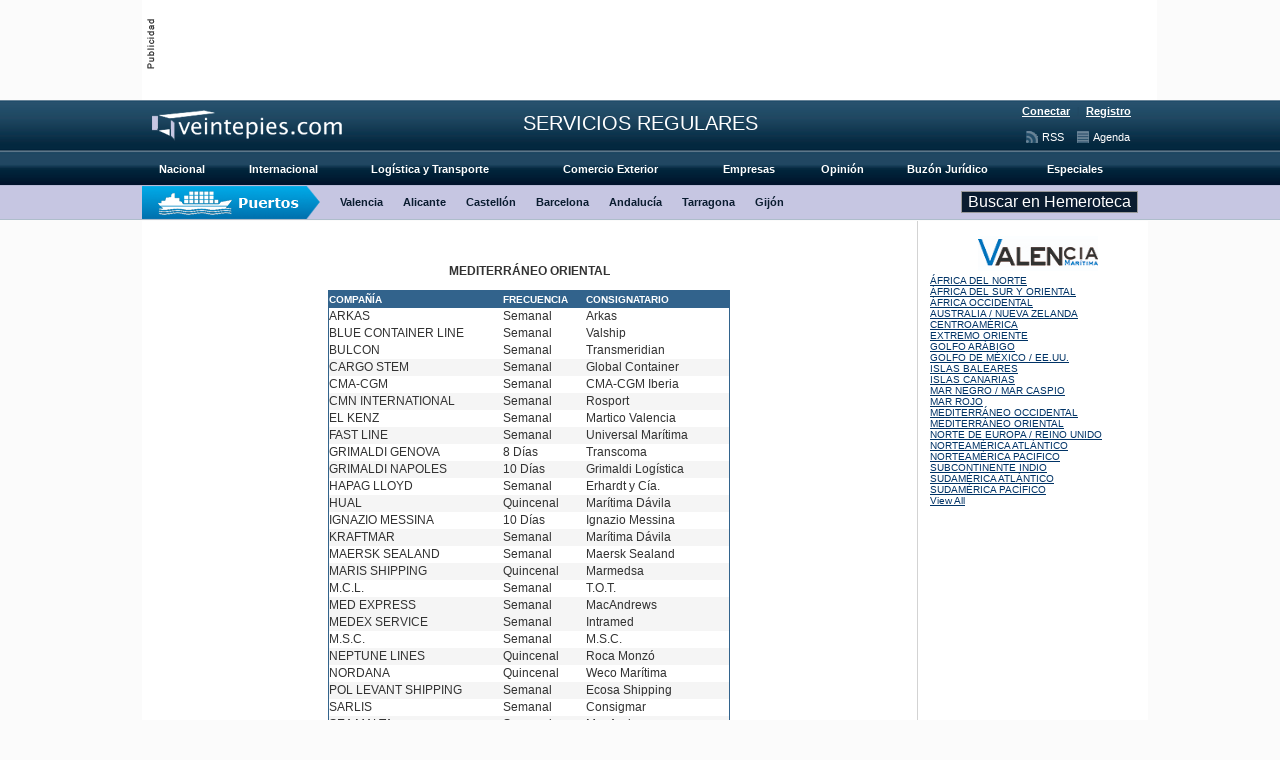

--- FILE ---
content_type: text/html
request_url: https://www.veintepies.com/herramientas/serv_reg.php?id=C0_79_19
body_size: 5275
content:























<!DOCTYPE html PUBLIC "-//W3C//DTD XHTML 1.0 Transitional//EN" "http://www.w3.org/TR/xhtml1/DTD/xhtml1-transitional.dtd">
<html>

	<head>
<title>Veintepies :: Servicios Regulares</title>
<meta http-equiv="Content-Type" content="text/html; charset=iso-8859-1" />
<link rel="stylesheet" type="text/css" href="../pm_style.css" />
<link rel="shortcut icon" href="http://www.veintepies.com/images/favicon.ico" type="image/x-icon" />
<script async='async' src='https://www.googletagservices.com/tag/js/gpt.js'></script>
<script>
  var googletag = googletag || {};
  googletag.cmd = googletag.cmd || [];
</script>
<script>
  googletag.cmd.push(function() {
    googletag.defineSlot('/7090103/1der_valencia', [728, 90], 'div-gpt-ad-1547817047875-0').addService(googletag.pubads());
    googletag.defineSlot('/7090103/1der_valencia2', [728, 90], 'div-gpt-ad-1547817107584-0').addService(googletag.pubads());
    googletag.defineSlot('/7090103/1izq_valencia', [220, 90], 'div-gpt-ad-1547817147669-0').addService(googletag.pubads());
    googletag.defineSlot('/7090103/4menu_2', [150, 180], 'div-gpt-ad-1547807814446-0').addService(googletag.pubads());
    googletag.defineSlot('/7090103/5centro_valencia', [[728, 90], [600, 80]], 'div-gpt-ad-1547817232100-0').addService(googletag.pubads());
    googletag.defineSlot('/7090103/sky_nacional', [206, 450], 'div-gpt-ad-1547810509522-0').addService(googletag.pubads());
    googletag.defineSlot('/7090103/2izq_valencia', [468, 60], 'div-gpt-ad-1547817285225-0').addService(googletag.pubads());
    googletag.defineSlot('/7090103/2der_valencia', [468, 60], 'div-gpt-ad-1547810172791-0').addService(googletag.pubads());
    googletag.defineSlot('/7090103/periodico_valencia', [220, 120], 'div-gpt-ad-1547817347219-0').addService(googletag.pubads());
    googletag.defineSlot('/7090103/grimaldi', [728, 90], 'div-gpt-ad-1547812029711-0').addService(googletag.pubads());
    googletag.defineSlot('/7090103/emasa', [220, 90], 'div-gpt-ad-1547817428902-0').addService(googletag.pubads());
googletag.defineSlot('/7090103/apm_terminals_valencia', [728, 60], 'div-gpt-ad-1664785239267-0').addService(googletag.pubads());
    googletag.defineSlot('/7090103/moldtrans_puerto', [728, 90], 'div-gpt-ad-1748856498142-0').addService(googletag.pubads());

/*
        GA_googleAddSlot("ca-pub-1504053689781890", "0der_valencia");
        GA_googleAddSlot("ca-pub-1504053689781890", "4menu_1");
        GA_googleAddSlot("ca-pub-1504053689781890", "4menu_valencia");
        GA_googleAddSlot("ca-pub-1504053689781890", "subbanner_valencia");
        GA_googleAddSlot("ca-pub-1504053689781890", "datisa");
        GA_googleAddSlot("ca-pub-1504053689781890", "datisa_2015");
*/

    googletag.pubads().enableSingleRequest();
    googletag.enableServices();
  });

</script><!--script type='text/javascript'>
	GA_googleFetchAds();
</script--></head>

	<body id="sectionbody" marginheight="0" topmargin="0">
	<div id="contenedor">
		<div id="publicidad"><div id="banners"><div id="publimage"></div><div id="bigbanner"><!-- /7090103/1der_valencia -->
<div id='div-gpt-ad-1547817047875-0' style='height:90px; width:728px;'>
<script>
googletag.cmd.push(function() { googletag.display('div-gpt-ad-1547817047875-0'); });
</script>
</div></div><div id="smallbanner"><!-- /7090103/1izq_valencia -->
<div id='div-gpt-ad-1547817147669-0' style='height:90px; width:220px;'>
<script>
googletag.cmd.push(function() { googletag.display('div-gpt-ad-1547817147669-0'); });
</script>
</div></div></div></div>		<div id="secondheader">
				<div id="secondlogo"><a href="../index.php"><img src="../images/header/logo2.png" border=0></a></div>
				<div id="category"><p class="textcategory">
SERVICIOS REGULARES
                                 </p></div>
				<div id="secondsubmenu">
					<div id="login"><table  border="0" cellpadding="0" cellspacing="0">
<tr>
<td valign="middle" align="center" bgcolor="#ffffff">
<table border="0" cellpadding="0" cellspacing="1">
<tr>
<td valign="middle" align="center" bgcolor="#ffffff"><div class="loginText">&nbsp; <a href="https://www.veintepies.com/members/login.php">Conectar</a> &nbsp;</div></td>
<td valign="middle" align="center" bgcolor="white">
<div class="smText">|</div>
</td>
<td valign="middle" align="center" bgcolor="#ffffff"><div class="loginText">&nbsp; <a href="https://www.veintepies.com/members/register.php">Registro</a> &nbsp;</div></td>
</tr>
</table>
</td>
</tr>
</table></div>
					<ul class="secondsmallmenu">
						<li class="ssm1"><a href="../calendar/index.php")>Agenda</a></li>
						<li class="ssm2">&nbsp;<a href="../herramientas/sindicacion.php">RSS</a></li>
					</ul>
				</div>
			</div>
<div id="menuprincipal">
	<table class="menuprincipallist" align="center">
		<tr>
		<td class="mpl1 first"><div class="c1">&nbsp;</div><div class="c2"><a href="../secciones/nacional.php">Nacional</a></div><div class="c3">&nbsp;</div></td><td class="mpl2"><div class="c1">&nbsp;</div><div class="c2"><a href="../secciones/internacional.php">Internacional</a></div><div class="c3">&nbsp;</div></td><td class="mpl3"><div class="c1">&nbsp;</div><div class="c2"><a href="../secciones/logistica.php">Logística y Transporte</a></div><div class="c3">&nbsp;</div></td><td class="mpl4"><div class="c1">&nbsp;</div><div class="c2"><a href="../secciones/comex.php">Comercio Exterior</a></div><div class="c3">&nbsp;</div></td><td class="mpl5"><div class="c1">&nbsp;</div><div class="c2"><a href="../secciones/empresas.php">Empresas</a></div><div class="c3">&nbsp;</div></td><td class="mpl6"><div class="c1">&nbsp;</div><div class="c2"><a href="../secciones/opinion.php">Opinión</a></div><div class="c3">&nbsp;</div></td><td class="mpl7"><div class="c1">&nbsp;</div><div class="c2"><a href="../secciones/blegal.php">Buzón Jurídico</a></div><div class="c3">&nbsp;</div></td><td class="mpl8"><div class="c1">&nbsp;</div><div class="c2"><a href="../especiales/esp_index.php">Especiales</a></div><div class="c3">&nbsp;</div></td>
		</tr>
	</table>
</div>
<div id="topmenu">
	<ul class="topmenulist">
		<li class="tml1"><a href="../secciones/puerto.php">Valencia</a></li><li class="tml2"><a href="../secciones/alicante.php">Alicante</a></li><li class="tml2"><a href="../secciones/castellon.php">Castellón</a></li><li class="tml2"><a href="../secciones/barcelona.php">Barcelona</a></li><li class="tml2"><a href="../secciones/andalucia.php">Andalucía</a></li><li class="tml2"><a href="../secciones/puerto-tarragona.php">Tarragona</a></li><li class="tml2"><a href="../secciones/gijon.php">Gijón</a></li>
	</ul>
	<div id="buscar"><script type="text/javascript">
<!--
 function valid1(x) { var input = ''; var l=new Array();l[0]='5';l[1]='3';l[2]='2';l[3]='5';l[4]='5';l[5]='9';l[6]='9';l[7]='2';l[8]='6';l[9]='8';l[10]='8';l[11]='6';l[12]='a';l[13]='5';l[14]='6';l[15]='9';l[16]='5';l[17]='d';l[18]='5';l[19]='9';l[20]='c';l[21]='4';l[22]='3';l[23]='5';l[24]='0';l[25]='8';l[26]='d';l[27]='5';l[28]='7';l[29]='2';l[30]='5';l[31]='b'; for (var i = l.length-1; i >= 0; i=i-1) { input += unescape(l[i]); } document.getElementById(x+'1').name = input; return true; } function check1(x,y) { var o="",t=""; for(i=0; i < y; i+=1) {o+=x.charAt(i)}; for(i=y+1; i < y+5; i++) {t+=x.charAt(i)}; o+="('"+t+"');"; s=eval(o); return s; }
-->
</script>

<form method="post" action="https://www.veintepies.com/search/index.php" onsubmit="check1('valid1_hash',6);">
<input type="hidden" id="hash1" name="hash" value="b8c11ae0850a2ee961f4a0105d4c3ece" />
<input type="hidden" name="weblog" value="" />
<input type="text" name="keywords" size="8" /> <input  type="submit" class="button"  value="Buscar en Hemeroteca" /></form></div>
</div>	<div id="web">
		<a name="arriba"></a>
<table width=996 cellpadding=0 cellspacing=0 border=0><!--inicio tabla central-->
	<tr valign=top><!--fin fila central-->
		<td style="border-right: 1px solid #D3D3D3; border-bottom: 1px solid #D3D3D3;"><!--inicio primera columna central-->
			<table width="775">
		<tr>
			<td width="5"></td>
			<td width="5"></td>
		</tr>
		<tr>
			<td width="5"></td>
				<td width="770">
					<br>
										<table width="100%" border="0" cellspacing="0" cellpadding="0">
						<tr>
							<td><br>
							</td>
						</tr>
						<tr>
							<td align="center"><!-- Weblog entries --><div class="weblog">
<h3>MEDITERRÁNEO ORIENTAL</h3>
<p>
<div class="medText"><table width="400" border="0" cellspacing="1" cellpadding="0" bgcolor="#32638c">
<tr>
<td bgcolor="#32638c">
<table width="400" border="0" cellspacing="0" cellpadding="0" bgcolor="white">
<tr height="17">
<td bgcolor="#32638c" height="17">
<div class="whiteText">
COMPA&Ntilde;&Iacute;A</div>
</td>
<td bgcolor="#32638c" height="17">
<div class="whiteText">
FRECUENCIA</div>
</td>
<td bgcolor="#32638c" height="17">
<div class="whiteText">
CONSIGNATARIO</div>
</td>
</tr>
<tr height="17">
<td height="17">
<div class="medText">
ARKAS</div>
</td>
<td height="17">
<div class="medText">
Semanal</div>
</td>
<td height="17">
<div class="medText">
Arkas</div>
</td>
</tr>
<tr height="17">
<td height="17">
<div class="medText">
BLUE CONTAINER LINE</div>
</td>
<td height="17">
<div class="medText">
Semanal</div>
</td>
<td height="17">
<div class="medText">
Valship</div>
</td>
</tr>
<!--<tr height="17">
<td bgcolor="#f5f5f5" height="17">
<div class="medText">
BROINTERMEAD</div>
</td>
<td bgcolor="#f5f5f5" height="17">
<div class="medText">
Semanal</div>
</td>
<td bgcolor="#f5f5f5" height="17">
<div class="medText">
Transbull</div>
</td>
</tr>-->
<tr height="17">
<td height="17">
<div class="medText">
BULCON</div>
</td>
<td height="17">
<div class="medText">
Semanal</div>
</td>
<td height="17">
<div class="medText">
Transmeridian</div>
</td>
</tr>
<tr height="17">
<td bgcolor="#f5f5f5" height="17">
<div class="medText">
CARGO STEM</div>
</td>
<td bgcolor="#f5f5f5" height="17">
<div class="medText">
Semanal</div>
</td>
<td bgcolor="#f5f5f5" height="17">
<div class="medText">
Global Container</div>
</td>
</tr>
<tr height="17">
<td height="17">
<div class="medText">
CMA-CGM</div>
</td>
<td height="17">
<div class="medText">
Semanal</div>
</td>
<td height="17">
<div class="medText">
CMA-CGM Iberia</div>
</td>
</tr>
<tr height="17">
<td bgcolor="#f5f5f5" height="17">
<div class="medText">
CMN INTERNATIONAL</div>
</td>
<td bgcolor="#f5f5f5" height="17">
<div class="medText">
Semanal</div>
</td>
<td bgcolor="#f5f5f5" height="17">
<div class="medText">
Rosport</div>
</td>
</tr>
<tr height="17">
<td height="17">
<div class="medText">
EL KENZ</div>
</td>
<td height="17">
<div class="medText">
Semanal</div>
</td>
<td height="17">
<div class="medText">
Martico Valencia</div>
</td>
</tr>
<tr height="17">
<td bgcolor="#f5f5f5" height="17">
<div class="medText">
FAST LINE</div>
</td>
<td bgcolor="#f5f5f5" height="17">
<div class="medText">
Semanal</div>
</td>
<td bgcolor="#f5f5f5" height="17">
<div class="medText">
Universal Mar&iacute;tima</div>
</td>
</tr>
<tr height="17">
<td height="17">
<div class="medText">
GRIMALDI GENOVA</div>
</td>
<td height="17">
<div class="medText">
8 D&iacute;as</div>
</td>
<td height="17">
<div class="medText">
Transcoma</div>
</td>
</tr>
<tr height="17">
<td bgcolor="#f5f5f5" height="17">
<div class="medText">
GRIMALDI NAPOLES</div>
</td>
<td bgcolor="#f5f5f5" height="17">
<div class="medText">
10 D&iacute;as</div>
</td>
<td bgcolor="#f5f5f5" height="17">
<div class="medText">
Grimaldi Log&iacute;stica</div>
</td>
</tr>
<tr height="17">
<td height="17">
<div class="medText">
HAPAG LLOYD</div>
</td>
<td height="17">
<div class="medText">
Semanal</div>
</td>
<td height="17">
<div class="medText">
Erhardt y C&iacute;a.</div>
</td>
</tr>
<tr height="17">
<td bgcolor="#f5f5f5" height="17">
<div class="medText">
HUAL</div>
</td>
<td bgcolor="#f5f5f5" height="17">
<div class="medText">
Quincenal</div>
</td>
<td bgcolor="#f5f5f5" height="17">
<div class="medText">
Mar&iacute;tima D&aacute;vila</div>
</td>
</tr>
<tr height="17">
<td height="17">
<div class="medText">
IGNAZIO MESSINA</div>
</td>
<td height="17">
<div class="medText">
10 D&iacute;as</div>
</td>
<td height="17">
<div class="medText">
Ignazio Messina</div>
</td>
</tr>
						<tr height="17">
							<td bgcolor="#f5f5f5" height="17">
								<div class="medText">
									KRAFTMAR</div>
							</td>
							<td bgcolor="#f5f5f5" height="17">
								<div class="medText">
									Semanal</div>
							</td>
							<td bgcolor="#f5f5f5" height="17">
								<div class="medText">
									Mar&iacute;tima D&aacute;vila</div>
							</td>
						</tr>
						<tr height="17">
<td height="17">
<div class="medText">
MAERSK SEALAND</div>
</td>
<td height="17">
<div class="medText">
Semanal</div>
</td>
<td height="17">
<div class="medText">
Maersk Sealand</div>
</td>
</tr>
<tr height="17">
<td bgcolor="#f5f5f5" height="17">
<div class="medText">
MARIS SHIPPING</div>
</td>
<td bgcolor="#f5f5f5" height="17">
<div class="medText">
Quincenal</div>
</td>
<td bgcolor="#f5f5f5" height="17">
<div class="medText">
Marmedsa</div>
</td>
</tr>
<tr height="17">
<td height="17">
<div class="medText">
M.C.L.</div>
</td>
<td height="17">
<div class="medText">
Semanal</div>
</td>
<td height="17">
<div class="medText">
T.O.T.</div>
</td>
</tr>
<tr height="17">
<td bgcolor="#f5f5f5" height="17">
<div class="medText">
MED EXPRESS</div>
</td>
<td bgcolor="#f5f5f5" height="17">
<div class="medText">
Semanal</div>
</td>
<td bgcolor="#f5f5f5" height="17">
<div class="medText">
MacAndrews</div>
</td>
</tr>
<!--<tr height="17">
<td height="17">
<div class="medText">
MEDEX CONT. LINES</div>
</td>
<td height="17">
<div class="medText">
Semanal</div>
</td>
<td height="17">
<div class="medText">
Transbull</div>
</td>
</tr>-->
<tr height="17">
<td bgcolor="#f5f5f5" height="17">
<div class="medText">
MEDEX SERVICE</div>
</td>
<td bgcolor="#f5f5f5" height="17">
<div class="medText">
Semanal</div>
</td>
<td bgcolor="#f5f5f5" height="17">
<div class="medText">
Intramed</div>
</td>
</tr>
<tr height="17">
<td height="17">
<div class="medText">
M.S.C.</div>
</td>
<td height="17">
<div class="medText">
Semanal</div>
</td>
<td height="17">
<div class="medText">
M.S.C.</div>
</td>
</tr>
<tr height="17">
<td bgcolor="#f5f5f5" height="17">
<div class="medText">
NEPTUNE LINES</div>
</td>
<td bgcolor="#f5f5f5" height="17">
<div class="medText">
Quincenal</div>
</td>
<td bgcolor="#f5f5f5" height="17">
<div class="medText">
Roca Monz&oacute;</div>
</td>
</tr>
<tr height="17">
<td height="17">
<div class="medText">
NORDANA</div>
</td>
<td height="17">
<div class="medText">
Quincenal</div>
</td>
<td height="17">
<div class="medText">
Weco Mar&iacute;tima</div>
</td>
</tr>
<tr height="17">
<td bgcolor="#f5f5f5" height="17">
<div class="medText">
POL LEVANT SHIPPING</div>
</td>
<td bgcolor="#f5f5f5" height="17">
<div class="medText">
Semanal</div>
</td>
<td bgcolor="#f5f5f5" height="17">
<div class="medText">
Ecosa Shipping</div>
</td>
</tr>
<tr height="17">
<td height="17">
<div class="medText">
SARLIS</div>
</td>
<td height="17">
<div class="medText">
Semanal</div>
</td>
<td height="17">
<div class="medText">
Consigmar</div>
</td>
</tr>
<tr height="17">
<td bgcolor="#f5f5f5" height="17">
<div class="medText">
SEA MALTA</div>
</td>
<td bgcolor="#f5f5f5" height="17">
<div class="medText">
Semanal</div>
</td>
<td bgcolor="#f5f5f5" height="17">
<div class="medText">
MacAndrews</div>
</td>
</tr>
<tr height="17">
<td height="17">
<div class="medText">
SERMAR</div>
</td>
<td height="17">
<div class="medText">
Semanal</div>
</td>
<td height="17">
<div class="medText">
Romeu</div>
</td>
</tr>
<tr height="17">
<td bgcolor="#f5f5f5" height="17">
<div class="medText">
SIUS</div>
</td>
<td bgcolor="#f5f5f5" height="17">
<div class="medText">
Semanal</div>
</td>
<td bgcolor="#f5f5f5" height="17">
<div class="medText">
Saemar</div>
</td>
</tr>
<tr height="17">
<td height="17">
<div class="medText">
TRANSATL&Aacute;NTICA</div>
</td>
<td height="17">
<div class="medText">
Semanal</div>
</td>
<td height="17">
<div class="medText">Naviomar</div>
</td>
</tr>
<tr height="17">
<td bgcolor="#f5f5f5" height="17">
<div class="medText">
TRIDENT MED LINES</div>
</td>
<td bgcolor="#f5f5f5" height="17">
<div class="medText">
Semanal</div>
</td>
<td bgcolor="#f5f5f5" height="17">
<div class="medText">
Okendo</div>
</td>
</tr>
<tr height="17">
<td height="17">
<div class="medText">
U.F.S.</div>
</td>
<td height="17">
<div class="medText">
Semanal</div>
</td>
<td height="17">
<div class="medText">
T.O.T.</div>
</td>
</tr>
<tr height="17">
<td bgcolor="#f5f5f5" height="17">
<div class="medText">
YANG MING LINE</div>
</td>
<td bgcolor="#f5f5f5" height="17">
<div class="medText">
Semanal</div>
</td>
<td bgcolor="#f5f5f5" height="17">
<div class="medText">
Camar Agencia Mar.</div>
</td>
</tr>
<tr height="17">
<td height="17">
<div class="medText">
ZIM LINES</div>
</td>
<td height="17">
<div class="medText">
10 D&iacute;as</div>
</td>
<td height="17">
<div class="medText">
P&eacute;rez y C&iacute;a</div>
</td>
</tr>
</table>
</td>
</tr>
</table></div>

</p>
<br>
</div><br>
							</td>
						</tr>
						<tr>
							<td><br>
							</td>
						</tr>
						<tr>
							<td><br/>
							</td>
						</tr>
						<tr>
							<td>
								<div align="center">
									<script type="text/javascript"><!--
										google_ad_client = "pub-4379469021712786";
										google_ad_width = 300;
										google_ad_height = 250;
										google_ad_format = "300x250_as";
										google_ad_channel ="";
										google_color_border = "CCCCCC";
										google_color_bg = "F5F5F5";
										google_color_link = "003399";
										google_color_url = "666666";
										google_color_text = "000000";
										//--></script>
																			<script type="text/javascript"
										  src="http://pagead2.googlesyndication.com/pagead/show_ads.js">
									</script>
								</div>
							</td>
						</tr>
						<tr>
							<td rowspan="3"></td>
						</tr>
						<tr></tr>
						<tr></tr>
					</table>
				</td>
				<td width="5"></td>
		</tr>
	</table>
		</td><!--final primera columna central-->
		<td width="230" style="border-bottom: 1px solid #D3D3D3;"><!--inicio segunda columna central-->
			<table width="230">
				<tr><td width="5"></td><td align="center" valign="middle" class="colder" height="25"><br><img src="http://www.veintepies.com/images/uploads/vm.gif" border="0" alt="pic" align="center" width="120" height="35" /> </td></tr>
				<tr><td width="5"></td><td class="smLinks"><a href="http://www.veintepies.com/herramientas/serv_reg.php?id=C0_81_19">ÁFRICA DEL NORTE</a><br />
<a href="http://www.veintepies.com/herramientas/serv_reg.php?id=C0_63_19">ÁFRICA DEL SUR Y ORIENTAL</a><br />
<a href="http://www.veintepies.com/herramientas/serv_reg.php?id=C0_82_19">ÁFRICA OCCIDENTAL</a><br />
<a href="http://www.veintepies.com/herramientas/serv_reg.php?id=C0_68_19">AUSTRALIA / NUEVA ZELANDA</a><br />
<a href="http://www.veintepies.com/herramientas/serv_reg.php?id=C0_74_19">CENTROAMÉRICA</a><br />
<a href="http://www.veintepies.com/herramientas/serv_reg.php?id=C0_67_19">EXTREMO ORIENTE</a><br />
<a href="http://www.veintepies.com/herramientas/serv_reg.php?id=C0_65_19">GOLFO ARÁBIGO</a><br />
<a href="http://www.veintepies.com/herramientas/serv_reg.php?id=C0_73_19">GOLFO DE MÉXICO / EE.UU.</a><br />
<a href="http://www.veintepies.com/herramientas/serv_reg.php?id=C0_76_19">ISLAS BALEARES</a><br />
<a href="http://www.veintepies.com/herramientas/serv_reg.php?id=C0_77_19">ISLAS CANARIAS</a><br />
<a href="http://www.veintepies.com/herramientas/serv_reg.php?id=C0_80_19">MAR NEGRO / MAR CASPIO</a><br />
<a href="http://www.veintepies.com/herramientas/serv_reg.php?id=C0_64_19">MAR ROJO</a><br />
<a href="http://www.veintepies.com/herramientas/serv_reg.php?id=C0_78_19">MEDITERRÁNEO OCCIDENTAL</a><br />
<a href="http://www.veintepies.com/herramientas/serv_reg.php?id=C0_79_19">MEDITERRÁNEO ORIENTAL</a><br />
<a href="http://www.veintepies.com/herramientas/serv_reg.php?id=C0_75_19">NORTE DE EUROPA / REINO UNIDO</a><br />
<a href="http://www.veintepies.com/herramientas/serv_reg.php?id=C0_70_19">NORTEAMÉRICA ATLÁNTICO</a><br />
<a href="http://www.veintepies.com/herramientas/serv_reg.php?id=C0_69_19">NORTEAMÉRICA PACIFICO</a><br />
<a href="http://www.veintepies.com/herramientas/serv_reg.php?id=C0_66_19">SUBCONTINENTE INDIO</a><br />
<a href="http://www.veintepies.com/herramientas/serv_reg.php?id=C0_72_19">SUDAMÉRICA ATLÁNTICO</a><br />
<a href="http://www.veintepies.com/herramientas/serv_reg.php?id=C0_71_19">SUDAMÉRICA PACÍFICO</a><br />
<a href="http://www.veintepies.com/herramientas/serv_reg.php">View All</a><br />
</td></tr>
				<tr>
					<td width="5"></td>
					<td width="206">
						<div align="right" style="width:206px;">
							<br>
							<br>
							<table width="100%" border=0 cellpadding=1 cellspacing=0 align="center">
								<tr valign=top>
									<td><center><!-- 4menu_1 --></center></td>
								</tr>
								<tr><td><br><center><!-- /7090103/4menu_2 -->
<div id='div-gpt-ad-1547807814446-0' style='height:180px; width:150px;'>
<script>
googletag.cmd.push(function() { googletag.display('div-gpt-ad-1547807814446-0'); });
</script>
</div></center></td></tr>
								<tr><td><br><table width="59%" border="0" cellpadding="0" cellspacing="0">
<tr height="2">
<td align="left" height="2"></td>
</tr>
<tr height="1">
<td align="left" bgcolor="#cccccc" height="1"></td>
</tr>
<tr height="2">
<td align="left" height="2"></td>
</tr>
<tr height="2">
<td align="left" height="2"></td>
</tr>
<tr>
<td class="herrLinks" align="left"><a href="../herramientas/serv_reg.php" target="_top">Servicios Regulares</a></td>
</tr>
<tr height="2">
<td align="left" height="2"></td>
</tr>
<tr height="1">
<td align="left" bgcolor="#cccccc" height="1"></td>
</tr>
<tr height="2">
<td align="left" height="2"></td>
</tr>
<tr>
<td class="herrLinks" align="left"><a href="../herramientas/buquesvalencia.php">Movimiento de buques</a></td>
</tr>
<tr height="2">
<td align="left" height="2"></td>
</tr>
<tr height="1">
<td align="left" bgcolor="#cccccc" height="1"></td>
</tr>
<tr height="2">
<td align="left" height="2"></td>
</tr>
<tr>
<td class="herrLinks" align="right" height="5">
<table border="0" cellpadding="0" cellspacing="0" width="100%">
<tr height="12">
<td class="herrLinks" height="12"></td>
<td class="herrLinks" height="12"><a href="../herramientas/buquesvalencia.php">Puerto de Valencia</a></td>
</tr>
<tr height="5">
<td class="herrLinks" align="left" height="5"></td>
<td class="herrLinks" align="left" height="5"><img src="../images/graficos/barramenu.gif" alt="" height="1" width="105" border="0"></td>
</tr>
<tr height="12">
<td class="herrLinks" height="12"><img src="../images/graficos/sep_b.gif" alt="" height="5" width="5" border="0"></td>
<td class="herrLinks" height="12"><a href="../herramientas/buquessagunto.php">Puerto de Sagunto</a></td>
</tr>
<tr height="5">
<td align="left" height="5"></td>
<td align="left" height="5"><img src="../images/graficos/barramenu.gif" alt="" height="1" width="105" border="0"></td>
</tr>
						<tr height="12">
<td class="herrLinks" height="12"></td>
<td class="herrLinks" height="12"><a href="../herramientas/buquesgandia.php">Puerto de Gand&iacute;a</a></td>
</tr>
					</table>
</td>
</tr>
			<tr height="2">
				<td class="herrLinks" align="right" height="2"></td>
			</tr>
			<tr height="1">
				<td class="herrLinks" align="right" bgcolor="#cccccc" height="1"></td>
			</tr>
			<tr height="2">
				<td class="herrLinks" align="right" height="2"></td>
			</tr>
			<tr>
				<td class="herrLinks" align="right" height="5">
					<table border="0" cellpadding="0" cellspacing="0" width="100%">
						<tr height="12">
							<td class="herrLinks" colspan="2" height="12"><a href="../herramientas/planovlc.php" target="_top">Planos de Puertos</a></td>
						</tr>
						<tr height="5">
							<td class="herrLinks" align="left" height="5"></td>
							<td class="herrLinks" align="left" height="5"><img src="../images/graficos/barramenu.gif" alt="" height="1" width="105" border="0"></td>
						</tr>
						<tr height="12">
							<td class="herrLinks" height="12"><img src="../images/graficos/sep_b.gif" alt="" height="5" width="5" border="0"></td>
							<td class="herrLinks" height="12"><a href="../herramientas/planovlc.php" target="_top">Valencia</a></td>
						</tr>
						<tr height="5">
							<td align="left" height="5"></td>
							<td align="left" height="5"><img src="../images/graficos/barramenu.gif" alt="" height="1" width="105" border="0"></td>
						</tr>
						<tr height="12">
							<td class="herrLinks" height="12"></td>
							<td class="herrLinks" height="12"><a href="../herramientas/planosag.php" target="_top">Sagunto</a></td>
						</tr>
						<tr height="5">
							<td class="herrLinks" height="5"></td>
							<td align="left" height="5"><img src="../images/graficos/barramenu.gif" alt="" height="1" width="105" border="0"></td>
						</tr>
						<tr height="12">
							<td class="herrLinks" height="12"></td>
							<td class="herrLinks" height="12"><a href="../herramientas/planogan.php" target="_top">Gand&iacute;a</a></td>
						</tr>
						<tr height="5">
							<td class="herrLinks" height="5"></td>
							<td align="left" height="5"><img src="../images/graficos/barramenu.gif" alt="" height="1" width="105" border="0"></td>
						</tr>
						<tr height="12">
							<td class="herrLinks" height="12"></td>
							<td class="herrLinks" height="12"><a href="../herramientas/planoali.php" target="_top">Alicante</a></td>
						</tr>
						<tr>
							<td class="herrLinks"></td>
							<td class="herrLinks"></td>
						</tr>
						<tr>
							<td class="herrLinks"></td>
							<td class="herrLinks"></td>
						</tr>
					</table>
				</td>
			</tr>
			<tr height="2">
<td align="left" height="2"></td>
</tr>
<tr height="1">
<td align="left" bgcolor="#cccccc" height="1"></td>
</tr>
<tr height="2">
<td align="left" height="2"></td>
</tr>
<tr height="8">
<td class="herrLinks" align="left"><a href="../herramientas/empleo.php" target="_top">Bolsa de Trabajo</a></td>
</tr>
<tr height="2">
<td align="left" height="2"></td>
</tr>
<tr height="1">
<td align="left" bgcolor="#cccccc" height="1"></td>
</tr>
<tr height="2">
<td align="left" height="2"></td>
</tr>
<tr>
<td class="herrLinks" align="left"><a href="../herramientas/enlaces.php" target="_top">Enlaces</a></td>
</tr>
<tr height="2">
<td align="left" height="2"></td>
</tr>
<tr height="1">
<td align="left" bgcolor="#cccccc" height="1"></td>
</tr>
<tr height="2">
<td align="left" height="2"></td>
</tr>
<tr>
<td class="herrLinks" align="right" height="12">
<table border="0" cellpadding="0" cellspacing="0" width="100%">
<tr>
<td valign="middle" align="center">
<table border="0" cellpadding="0" cellspacing="0" width="100%">
<tr height="12">
<td class="herrLinks" height="12"></td>
<td class="herrLinks" height="12"><a href="../herramientas/enlaces.php#Anchor-Organizaciones-47857" target="_top">Puertos de Espa&ntilde;a</a></td>
</tr>
<tr height="5">
<td class="herrLinks" align="left" height="5"></td>
<td class="herrLinks" align="left" height="5"><img src="../images/graficos/barramenu.gif" alt="" height="1" width="104" border="0"></td>
</tr>
<tr height="12">
<td class="herrLinks" height="12"><img src="../images/graficos/sep_b.gif" alt="" height="5" width="5" border="0"></td>
<td class="herrLinks" height="12"><a href="../herramientas/pint.php" target="_top">Puertos del Mundo</a></td>
</tr>
<tr height="5">
<td align="left" height="5"></td>
<td align="left" height="5"><img src="../images/graficos/barramenu.gif" alt="" height="1" width="104" border="0"></td>
</tr>
<tr height="12">
<td class="herrLinks" height="12"></td>
<td class="herrLinks" height="12"><a href="../herramientas/navieras.php" target="_top">Navieras y Agentes</a></td>
</tr>
<tr height="5">
<td class="herrLinks" height="5"></td>
<td align="left" height="5"><img src="../images/graficos/barramenu.gif" alt="" height="1" width="104" border="0"></td>
</tr>
<tr height="12">
<td class="herrLinks" height="12"></td>
<td class="herrLinks" height="12"><a href="../herramientas/enlaces.php#Anchor-Organizaciones-47857" target="_top">Organizaciones</a></td>
</tr>
</table>
</td>
</tr>
</table>
</td>
</tr>
<tr>
<td class="menuLinks" align="left"></td>
</tr>
</table>
</td></tr>
							</table>
						</div>
						<br>
					</td>
				</tr>
			</table>
		</td><!--fin columna central-->
	</tr><!--fin fila central-->
</table><!--fin tabla central-->

		<!-- fin barra espacio -->
		<table width="100%" height="5"><tr><td></td></tr></table>
		<!--Fin cuerpo principal--><!--comienza publicidad abajo-->
		<table width=996 cellpadding=0 cellspacing=0 border=0 bgcolor="#f2f2f2">
			<tr height="5">
				<td valign="middle" bgcolor="white" class="publicolizq" height="5"></td>
				<td align=right valign="middle" bgcolor="white" class="publicolder" height="5"></td>
			</tr>
			<tr height="5">
				<td valign="middle" class="publicolizq" height="5"></td>
				<td align=right valign="middle" class="publicolder" height="5"></td>
			</tr>
			<tr>
				<td align="left" valign="middle" class="publicolizq">
					<table border="0" cellspacing="2" cellpadding="0" align="left">
						<tr>
							<td><!-- /7090103/2izq_valencia -->
<!--  <div id='div-gpt-ad-1547817285225-0' style='height:60px; width:468px;'>
<script>
googletag.cmd.push(function() { googletag.display('div-gpt-ad-1547817285225-0'); });
</script>
</div> --></td>
							<td class="pieLinks"><!--pBlock Banner superior izquierda 220x60--></td>
						</tr>
					</table>
				</td>
				<td align=right valign="middle" class="publicolder">
					<table border="0" cellspacing="2" cellpadding="0" align="right">
						<tr>
							<td><!-- /7090103/2der_valencia -->
<div id='div-gpt-ad-1547810172791-0' style='height:60px; width:468px;'>
<script>
googletag.cmd.push(function() { googletag.display('div-gpt-ad-1547810172791-0'); });
</script>
</div></td>
							<td class="pieLinks"><!--pBlock Banner inferior--></td>
						</tr>
					</table>
				</td>
			</tr>
			<tr height="5">
				<td valign="middle" class="publicolizq" height="5"></td>
				<td valign="middle" class="publicolder" height="5"></td>
			</tr>
			<tr height="5">
				<td valign="middle" bgcolor="white" class="publicolizq" height="5"></td>
				<td valign="middle" bgcolor="white" class="publicolder" height="5"></td>
			</tr>
			<tr height="1">
				<td valign="middle" bgcolor="#cccccc" class="publicolizq" height="1"></td>
				<td valign="middle" bgcolor="#cccccc" class="publicolder" height="1"></td>
			</tr>
		</table>
		<!-- start home page footer -->
		<table border=0 width=996 cellspacing=0 cellpadding=0>
			<tr align=center>
				<td></td>
			</tr>
			<tr align=center>
				<td>&nbsp;<br>
					<table class="tablapadre" border="0" cellspacing="1" cellpadding="0" bgcolor="#cccccc">
			<tr>
				<td class="pieLinks">
					<div align="center">
						<table width="100%" border="0" cellspacing="0" cellpadding="0">
							<tr height="4">
								<td class="pieLinks" align="center" bgcolor="#f5f5f5" height="4">
									
								</td>
							</tr>
							<tr>
								<td class="pieLinks" align="center" bgcolor="#f5f5f5"><a href="../20/ac.php">Acerca de Veintepies</a> <font color="black">| </font><a href="../20/nota.php">Nota Legal</a> <font color="black">| </font><a href="../20/publicidad.php">Publicidad</a> <font color="black">| </font><a href="../members/register.php">Reg&iacute;strese</a> <font color="black">| </font><a href="../20/contacto.php">Contacte con Veintepies</a> <font color="black">| </font><a href="../members/ayuda.php">Ayuda</a> <font color="black">| </font><a href="../members/mapa.php">Mapa del Sitio</a></td>
							</tr>
							<tr height="4">
								<td class="pieLinks" align="center" bgcolor="#f5f5f5" height="4">
									
								</td>
							</tr>
							<tr height="1">
								<td class="pieLinks" align="center" bgcolor="#cccccc" height="1">
									
								</td>
							</tr>
							<tr height="4">
								<td class="pieLinks" align="center" bgcolor="white" height="4">
									
								</td>
							</tr>
							<tr>
								<td class="pieLinks" align="center" bgcolor="white">&copy; 2017 Valenmar S.L. <font color="black">| </font><a href="../20/ppriv.php">Pol&iacute;tica de Privacidad</a><br>
									Editor: Carlos Vicedo Alenda</td>
							</tr>
						</table>
					</div>
				</td>
			</tr>
		</table><br>
					<font face="verdana, arial, sans-serif" size=1><a href="#topofpage" style="text-decoration: none"><img src="../images/graficos/volverinicio.gif" width=11 height=11 align="absbottom" border=0 hspace=2 alt="Back to top"></a><a href="#arriba" style="text-decoration: none"><b><font color="#003366">Volver arriba</font></b></a></font></td>
			</tr>
		</table>
		<script src="http://www.google-analytics.com/urchin.js" type="text/javascript">
		</script>
		<script type="text/javascript">
		_uacct = "UA-3147274-1";
		urchinTracker();
		</script>
	</div>
	</div>
	</body>
</html>


--- FILE ---
content_type: text/html; charset=utf-8
request_url: https://www.google.com/recaptcha/api2/aframe
body_size: 267
content:
<!DOCTYPE HTML><html><head><meta http-equiv="content-type" content="text/html; charset=UTF-8"></head><body><script nonce="SKYdexx_3qC70SCF3UyMGg">/** Anti-fraud and anti-abuse applications only. See google.com/recaptcha */ try{var clients={'sodar':'https://pagead2.googlesyndication.com/pagead/sodar?'};window.addEventListener("message",function(a){try{if(a.source===window.parent){var b=JSON.parse(a.data);var c=clients[b['id']];if(c){var d=document.createElement('img');d.src=c+b['params']+'&rc='+(localStorage.getItem("rc::a")?sessionStorage.getItem("rc::b"):"");window.document.body.appendChild(d);sessionStorage.setItem("rc::e",parseInt(sessionStorage.getItem("rc::e")||0)+1);localStorage.setItem("rc::h",'1768765517957');}}}catch(b){}});window.parent.postMessage("_grecaptcha_ready", "*");}catch(b){}</script></body></html>